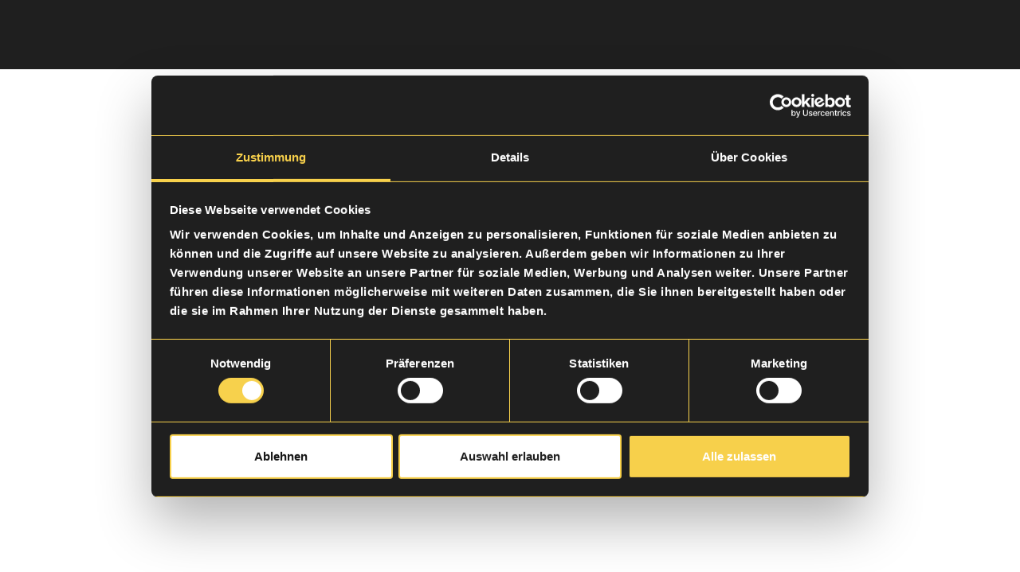

--- FILE ---
content_type: text/css
request_url: https://rplc.de/wp-content/uploads/elementor/css/post-53705.css?ver=1768561479
body_size: 292
content:
.elementor-kit-53705{--e-global-color-primary:#1F1F1F;--e-global-color-secondary:#1F1F1F;--e-global-color-text:#FFFFFF;--e-global-color-accent:#F7CF4B;--e-global-color-88972b2:#7DAD47;--e-global-color-3526d1e:#0C1B1C;--e-global-color-048664d:#BD9965;--e-global-typography-primary-font-family:"Sora";--e-global-typography-primary-font-weight:600;--e-global-typography-secondary-font-family:"Sora";--e-global-typography-secondary-font-weight:400;--e-global-typography-text-font-family:"Sora";--e-global-typography-text-font-weight:300;--e-global-typography-accent-font-family:"Sora";--e-global-typography-accent-font-weight:500;--e-global-typography-1e9f98c-font-family:"Sora";--e-global-typography-1e9f98c-font-size:57px;--e-global-typography-1e9f98c-font-weight:800;color:var( --e-global-color-text );font-family:"Sora", Sans-serif;font-weight:600;}.elementor-kit-53705 e-page-transition{background-color:var( --e-global-color-accent );}.elementor-kit-53705 a{color:var( --e-global-color-accent );}.elementor-section.elementor-section-boxed > .elementor-container{max-width:1140px;}.e-con{--container-max-width:1140px;}.elementor-widget:not(:last-child){--kit-widget-spacing:20px;}.elementor-element{--widgets-spacing:20px 20px;--widgets-spacing-row:20px;--widgets-spacing-column:20px;}{}h1.entry-title{display:var(--page-title-display);}.site-header .site-branding{flex-direction:column;align-items:stretch;}.site-header{padding-inline-end:0px;padding-inline-start:0px;}.site-footer .site-branding{flex-direction:column;align-items:stretch;}@media(max-width:1024px){.elementor-section.elementor-section-boxed > .elementor-container{max-width:1024px;}.e-con{--container-max-width:1024px;}}@media(max-width:767px){.elementor-kit-53705{--e-global-typography-1e9f98c-font-size:36px;}.elementor-section.elementor-section-boxed > .elementor-container{max-width:767px;}.e-con{--container-max-width:767px;}}

--- FILE ---
content_type: text/css
request_url: https://rplc.de/wp-content/uploads/elementor/css/post-58324.css?ver=1768561479
body_size: 704
content:
.elementor-58324 .elementor-element.elementor-element-304b3974{--display:flex;--flex-direction:row;--container-widget-width:initial;--container-widget-height:100%;--container-widget-flex-grow:1;--container-widget-align-self:stretch;--flex-wrap-mobile:wrap;--gap:0px 0px;--row-gap:0px;--column-gap:0px;--z-index:1000;}.elementor-58324 .elementor-element.elementor-element-2450aee2{--display:flex;--flex-direction:column;--container-widget-width:calc( ( 1 - var( --container-widget-flex-grow ) ) * 100% );--container-widget-height:initial;--container-widget-flex-grow:0;--container-widget-align-self:initial;--flex-wrap-mobile:wrap;--align-items:flex-start;}.elementor-58324 .elementor-element.elementor-element-2450aee2.e-con{--align-self:center;}.elementor-widget-image .widget-image-caption{color:var( --e-global-color-text );font-family:var( --e-global-typography-text-font-family ), Sans-serif;font-weight:var( --e-global-typography-text-font-weight );}.elementor-58324 .elementor-element.elementor-element-736e644e{width:var( --container-widget-width, 20% );max-width:20%;--container-widget-width:20%;--container-widget-flex-grow:0;}.elementor-58324 .elementor-element.elementor-element-736e644e.elementor-element{--align-self:flex-start;}.elementor-58324 .elementor-element.elementor-element-7ff80782{--display:flex;--flex-direction:column;--container-widget-width:calc( ( 1 - var( --container-widget-flex-grow ) ) * 100% );--container-widget-height:initial;--container-widget-flex-grow:0;--container-widget-align-self:initial;--flex-wrap-mobile:wrap;--align-items:flex-start;}.elementor-58324 .elementor-element.elementor-element-7ff80782.e-con{--align-self:center;}.elementor-widget-icon.elementor-view-stacked .elementor-icon{background-color:var( --e-global-color-primary );}.elementor-widget-icon.elementor-view-framed .elementor-icon, .elementor-widget-icon.elementor-view-default .elementor-icon{color:var( --e-global-color-primary );border-color:var( --e-global-color-primary );}.elementor-widget-icon.elementor-view-framed .elementor-icon, .elementor-widget-icon.elementor-view-default .elementor-icon svg{fill:var( --e-global-color-primary );}.elementor-58324 .elementor-element.elementor-element-b2a7105{margin:0px 10px calc(var(--kit-widget-spacing, 0px) + 0px) 0px;}.elementor-58324 .elementor-element.elementor-element-b2a7105.elementor-element{--align-self:flex-end;}.elementor-58324 .elementor-element.elementor-element-b2a7105 .elementor-icon-wrapper{text-align:center;}.elementor-58324 .elementor-element.elementor-element-b2a7105.elementor-view-stacked .elementor-icon{background-color:var( --e-global-color-text );}.elementor-58324 .elementor-element.elementor-element-b2a7105.elementor-view-framed .elementor-icon, .elementor-58324 .elementor-element.elementor-element-b2a7105.elementor-view-default .elementor-icon{color:var( --e-global-color-text );border-color:var( --e-global-color-text );}.elementor-58324 .elementor-element.elementor-element-b2a7105.elementor-view-framed .elementor-icon, .elementor-58324 .elementor-element.elementor-element-b2a7105.elementor-view-default .elementor-icon svg{fill:var( --e-global-color-text );}.elementor-58324 .elementor-element.elementor-element-b2a7105 .elementor-icon{font-size:40px;}.elementor-58324 .elementor-element.elementor-element-b2a7105 .elementor-icon svg{height:40px;}.elementor-58324:not(.elementor-motion-effects-element-type-background), .elementor-58324 > .elementor-motion-effects-container > .elementor-motion-effects-layer{background-color:var( --e-global-color-primary );}.elementor-theme-builder-content-area{height:400px;}.elementor-location-header:before, .elementor-location-footer:before{content:"";display:table;clear:both;}@media(min-width:768px){.elementor-58324 .elementor-element.elementor-element-2450aee2{--width:50%;}.elementor-58324 .elementor-element.elementor-element-7ff80782{--width:50%;}}@media(max-width:767px){.elementor-58324 .elementor-element.elementor-element-304b3974{--justify-content:space-between;--flex-wrap:wrap;}.elementor-58324 .elementor-element.elementor-element-2450aee2{--width:45%;--flex-direction:row;--container-widget-width:initial;--container-widget-height:100%;--container-widget-flex-grow:1;--container-widget-align-self:stretch;--flex-wrap-mobile:wrap;}.elementor-58324 .elementor-element.elementor-element-736e644e{--container-widget-width:70px;--container-widget-flex-grow:0;width:var( --container-widget-width, 70px );max-width:70px;}.elementor-58324 .elementor-element.elementor-element-736e644e img{max-width:100%;}.elementor-58324 .elementor-element.elementor-element-7ff80782{--width:50vw;--flex-direction:row-reverse;--container-widget-width:initial;--container-widget-height:100%;--container-widget-flex-grow:1;--container-widget-align-self:stretch;--flex-wrap-mobile:wrap-reverse;--flex-wrap:wrap;}.elementor-58324 .elementor-element.elementor-element-7ff80782.e-con{--align-self:center;}.elementor-58324 .elementor-element.elementor-element-b2a7105{margin:5px 5px calc(var(--kit-widget-spacing, 0px) + 5px) 5px;}.elementor-58324 .elementor-element.elementor-element-b2a7105 .elementor-icon{font-size:8vw;}.elementor-58324 .elementor-element.elementor-element-b2a7105 .elementor-icon svg{height:8vw;}}/* Start custom CSS for image, class: .elementor-element-6e93f86f */.elementor-58324 .elementor-element.elementor-element-6e93f86f {
  position: fixed;
  bottom: 20px;
  right: 0px;
  z-index: 9999;
  width: 250px;
  transition: opacity 0.3s ease;
}
.footer-visible {
  opacity: 0;
  pointer-events: none;
}/* End custom CSS */
/* Start custom CSS for image, class: .elementor-element-1be59bf9 */.elementor-58324 .elementor-element.elementor-element-1be59bf9 {
  position: fixed;
  bottom: 20px;
  right: 0px;
  z-index: 9999;
  width: 250px;
  transition: opacity 0.3s ease;
}
.footer-visible {
  opacity: 0;
  pointer-events: none;
}/* End custom CSS */

--- FILE ---
content_type: text/css
request_url: https://rplc.de/wp-content/uploads/elementor/css/post-53861.css?ver=1768561479
body_size: 1492
content:
.elementor-53861 .elementor-element.elementor-element-56bf1c7d{--display:flex;--flex-direction:row;--container-widget-width:calc( ( 1 - var( --container-widget-flex-grow ) ) * 100% );--container-widget-height:100%;--container-widget-flex-grow:1;--container-widget-align-self:stretch;--flex-wrap-mobile:wrap;--align-items:stretch;--gap:0px 0px;--row-gap:0px;--column-gap:0px;--padding-top:5%;--padding-bottom:5%;--padding-left:8%;--padding-right:8%;}.elementor-53861 .elementor-element.elementor-element-56bf1c7d:not(.elementor-motion-effects-element-type-background), .elementor-53861 .elementor-element.elementor-element-56bf1c7d > .elementor-motion-effects-container > .elementor-motion-effects-layer{background-color:var( --e-global-color-primary );}.elementor-53861 .elementor-element.elementor-element-315d094a{--display:flex;--flex-direction:column;--container-widget-width:100%;--container-widget-height:initial;--container-widget-flex-grow:0;--container-widget-align-self:initial;--flex-wrap-mobile:wrap;--gap:50px 50px;--row-gap:50px;--column-gap:50px;--padding-top:0%;--padding-bottom:0%;--padding-left:0%;--padding-right:20%;}.elementor-widget-image-box .elementor-image-box-title{font-family:var( --e-global-typography-primary-font-family ), Sans-serif;font-weight:var( --e-global-typography-primary-font-weight );color:var( --e-global-color-primary );}.elementor-widget-image-box:has(:hover) .elementor-image-box-title,
					 .elementor-widget-image-box:has(:focus) .elementor-image-box-title{color:var( --e-global-color-primary );}.elementor-widget-image-box .elementor-image-box-description{font-family:var( --e-global-typography-text-font-family ), Sans-serif;font-weight:var( --e-global-typography-text-font-weight );color:var( --e-global-color-text );}.elementor-53861 .elementor-element.elementor-element-75bf3fa2 .elementor-image-box-wrapper{text-align:start;}.elementor-53861 .elementor-element.elementor-element-75bf3fa2.elementor-position-right .elementor-image-box-img{margin-left:20px;}.elementor-53861 .elementor-element.elementor-element-75bf3fa2.elementor-position-left .elementor-image-box-img{margin-right:20px;}.elementor-53861 .elementor-element.elementor-element-75bf3fa2.elementor-position-top .elementor-image-box-img{margin-bottom:20px;}.elementor-53861 .elementor-element.elementor-element-75bf3fa2 .elementor-image-box-wrapper .elementor-image-box-img{width:16%;}.elementor-53861 .elementor-element.elementor-element-75bf3fa2 .elementor-image-box-img img{transition-duration:0.3s;}.elementor-53861 .elementor-element.elementor-element-75bf3fa2 .elementor-image-box-title{font-family:"Sora", Sans-serif;font-size:65px;font-weight:600;text-transform:none;font-style:normal;text-decoration:none;line-height:1.2em;letter-spacing:0px;color:#1C244B;}.elementor-53861 .elementor-element.elementor-element-75bf3fa2 .elementor-image-box-description{font-family:"Poppins", Sans-serif;font-size:16px;font-weight:300;text-transform:none;font-style:normal;text-decoration:none;line-height:1.5em;letter-spacing:0px;color:var( --e-global-color-text );}.elementor-53861 .elementor-element.elementor-element-3eed39a8{--display:flex;--flex-direction:column;--container-widget-width:100%;--container-widget-height:initial;--container-widget-flex-grow:0;--container-widget-align-self:initial;--flex-wrap-mobile:wrap;--gap:20px 20px;--row-gap:20px;--column-gap:20px;--padding-top:0px;--padding-bottom:0px;--padding-left:0px;--padding-right:0px;}.elementor-widget-heading .elementor-heading-title{font-family:var( --e-global-typography-primary-font-family ), Sans-serif;font-weight:var( --e-global-typography-primary-font-weight );color:var( --e-global-color-primary );}.elementor-53861 .elementor-element.elementor-element-21d0cff0 .elementor-heading-title{font-family:"Sora", Sans-serif;font-size:22px;font-weight:600;text-transform:capitalize;font-style:normal;text-decoration:none;line-height:1.2em;letter-spacing:0px;color:var( --e-global-color-text );}.elementor-widget-icon-list .elementor-icon-list-item:not(:last-child):after{border-color:var( --e-global-color-text );}.elementor-widget-icon-list .elementor-icon-list-icon i{color:var( --e-global-color-primary );}.elementor-widget-icon-list .elementor-icon-list-icon svg{fill:var( --e-global-color-primary );}.elementor-widget-icon-list .elementor-icon-list-item > .elementor-icon-list-text, .elementor-widget-icon-list .elementor-icon-list-item > a{font-family:var( --e-global-typography-text-font-family ), Sans-serif;font-weight:var( --e-global-typography-text-font-weight );}.elementor-widget-icon-list .elementor-icon-list-text{color:var( --e-global-color-secondary );}.elementor-53861 .elementor-element.elementor-element-130898b4 .elementor-icon-list-items:not(.elementor-inline-items) .elementor-icon-list-item:not(:last-child){padding-block-end:calc(10px/2);}.elementor-53861 .elementor-element.elementor-element-130898b4 .elementor-icon-list-items:not(.elementor-inline-items) .elementor-icon-list-item:not(:first-child){margin-block-start:calc(10px/2);}.elementor-53861 .elementor-element.elementor-element-130898b4 .elementor-icon-list-items.elementor-inline-items .elementor-icon-list-item{margin-inline:calc(10px/2);}.elementor-53861 .elementor-element.elementor-element-130898b4 .elementor-icon-list-items.elementor-inline-items{margin-inline:calc(-10px/2);}.elementor-53861 .elementor-element.elementor-element-130898b4 .elementor-icon-list-items.elementor-inline-items .elementor-icon-list-item:after{inset-inline-end:calc(-10px/2);}.elementor-53861 .elementor-element.elementor-element-130898b4 .elementor-icon-list-icon i{color:#324A6D;transition:color 0.3s;}.elementor-53861 .elementor-element.elementor-element-130898b4 .elementor-icon-list-icon svg{fill:#324A6D;transition:fill 0.3s;}.elementor-53861 .elementor-element.elementor-element-130898b4{--e-icon-list-icon-size:14px;--icon-vertical-offset:0px;}.elementor-53861 .elementor-element.elementor-element-130898b4 .elementor-icon-list-item > .elementor-icon-list-text, .elementor-53861 .elementor-element.elementor-element-130898b4 .elementor-icon-list-item > a{font-family:"Sora", Sans-serif;font-size:16px;font-weight:300;text-transform:none;font-style:normal;text-decoration:none;line-height:1.5em;letter-spacing:0px;}.elementor-53861 .elementor-element.elementor-element-130898b4 .elementor-icon-list-text{color:var( --e-global-color-text );transition:color 0.3s;}.elementor-53861 .elementor-element.elementor-element-130898b4 .elementor-icon-list-item:hover .elementor-icon-list-text{color:var( --e-global-color-accent );}.elementor-53861 .elementor-element.elementor-element-40baf283{--display:flex;--flex-direction:column;--container-widget-width:100%;--container-widget-height:initial;--container-widget-flex-grow:0;--container-widget-align-self:initial;--flex-wrap-mobile:wrap;--gap:20px 20px;--row-gap:20px;--column-gap:20px;--padding-top:0px;--padding-bottom:0px;--padding-left:0px;--padding-right:0px;}.elementor-53861 .elementor-element.elementor-element-1c61cec7 .elementor-heading-title{font-family:"Sora", Sans-serif;font-size:22px;font-weight:600;text-transform:capitalize;font-style:normal;text-decoration:none;line-height:1.2em;letter-spacing:0px;color:var( --e-global-color-text );}.elementor-53861 .elementor-element.elementor-element-1f49daaa .elementor-icon-list-items:not(.elementor-inline-items) .elementor-icon-list-item:not(:last-child){padding-block-end:calc(0px/2);}.elementor-53861 .elementor-element.elementor-element-1f49daaa .elementor-icon-list-items:not(.elementor-inline-items) .elementor-icon-list-item:not(:first-child){margin-block-start:calc(0px/2);}.elementor-53861 .elementor-element.elementor-element-1f49daaa .elementor-icon-list-items.elementor-inline-items .elementor-icon-list-item{margin-inline:calc(0px/2);}.elementor-53861 .elementor-element.elementor-element-1f49daaa .elementor-icon-list-items.elementor-inline-items{margin-inline:calc(-0px/2);}.elementor-53861 .elementor-element.elementor-element-1f49daaa .elementor-icon-list-items.elementor-inline-items .elementor-icon-list-item:after{inset-inline-end:calc(-0px/2);}.elementor-53861 .elementor-element.elementor-element-1f49daaa .elementor-icon-list-icon i{color:#324A6D;transition:color 0.3s;}.elementor-53861 .elementor-element.elementor-element-1f49daaa .elementor-icon-list-icon svg{fill:#324A6D;transition:fill 0.3s;}.elementor-53861 .elementor-element.elementor-element-1f49daaa{--e-icon-list-icon-size:14px;--icon-vertical-offset:0px;}.elementor-53861 .elementor-element.elementor-element-1f49daaa .elementor-icon-list-item > .elementor-icon-list-text, .elementor-53861 .elementor-element.elementor-element-1f49daaa .elementor-icon-list-item > a{font-family:"Sora", Sans-serif;font-size:16px;font-weight:300;text-transform:none;font-style:normal;text-decoration:none;line-height:1.5em;letter-spacing:0px;}.elementor-53861 .elementor-element.elementor-element-1f49daaa .elementor-icon-list-text{color:var( --e-global-color-text );transition:color 0.3s;}.elementor-53861 .elementor-element.elementor-element-1f49daaa .elementor-icon-list-item:hover .elementor-icon-list-text{color:var( --e-global-color-accent );}.elementor-53861 .elementor-element.elementor-element-4f115254{--display:flex;--flex-direction:column;--container-widget-width:100%;--container-widget-height:initial;--container-widget-flex-grow:0;--container-widget-align-self:initial;--flex-wrap-mobile:wrap;--gap:20px 20px;--row-gap:20px;--column-gap:20px;--padding-top:0px;--padding-bottom:0px;--padding-left:0px;--padding-right:0px;}.elementor-53861 .elementor-element.elementor-element-62f5156 .elementor-heading-title{font-family:"Sora", Sans-serif;font-size:22px;font-weight:600;text-transform:capitalize;font-style:normal;text-decoration:none;line-height:1.2em;letter-spacing:0px;color:var( --e-global-color-text );}.elementor-53861 .elementor-element.elementor-element-2b76cec9 .elementor-icon-list-items:not(.elementor-inline-items) .elementor-icon-list-item:not(:last-child){padding-block-end:calc(0px/2);}.elementor-53861 .elementor-element.elementor-element-2b76cec9 .elementor-icon-list-items:not(.elementor-inline-items) .elementor-icon-list-item:not(:first-child){margin-block-start:calc(0px/2);}.elementor-53861 .elementor-element.elementor-element-2b76cec9 .elementor-icon-list-items.elementor-inline-items .elementor-icon-list-item{margin-inline:calc(0px/2);}.elementor-53861 .elementor-element.elementor-element-2b76cec9 .elementor-icon-list-items.elementor-inline-items{margin-inline:calc(-0px/2);}.elementor-53861 .elementor-element.elementor-element-2b76cec9 .elementor-icon-list-items.elementor-inline-items .elementor-icon-list-item:after{inset-inline-end:calc(-0px/2);}.elementor-53861 .elementor-element.elementor-element-2b76cec9 .elementor-icon-list-icon i{color:#324A6D;transition:color 0.3s;}.elementor-53861 .elementor-element.elementor-element-2b76cec9 .elementor-icon-list-icon svg{fill:#324A6D;transition:fill 0.3s;}.elementor-53861 .elementor-element.elementor-element-2b76cec9{--e-icon-list-icon-size:14px;--icon-vertical-offset:0px;}.elementor-53861 .elementor-element.elementor-element-2b76cec9 .elementor-icon-list-item > .elementor-icon-list-text, .elementor-53861 .elementor-element.elementor-element-2b76cec9 .elementor-icon-list-item > a{font-family:"Sora", Sans-serif;font-size:16px;font-weight:300;text-transform:none;font-style:normal;text-decoration:none;line-height:1.5em;letter-spacing:0px;}.elementor-53861 .elementor-element.elementor-element-2b76cec9 .elementor-icon-list-text{color:var( --e-global-color-text );transition:color 0.3s;}.elementor-53861 .elementor-element.elementor-element-2b76cec9 .elementor-icon-list-item:hover .elementor-icon-list-text{color:var( --e-global-color-accent );}.elementor-53861 .elementor-element.elementor-element-23cb2b0d{--display:flex;--min-height:45px;--flex-direction:column;--container-widget-width:calc( ( 1 - var( --container-widget-flex-grow ) ) * 100% );--container-widget-height:initial;--container-widget-flex-grow:0;--container-widget-align-self:initial;--flex-wrap-mobile:wrap;--justify-content:center;--align-items:stretch;--gap:0px 0px;--row-gap:0px;--column-gap:0px;--padding-top:0%;--padding-bottom:0%;--padding-left:8%;--padding-right:8%;}.elementor-53861 .elementor-element.elementor-element-23cb2b0d:not(.elementor-motion-effects-element-type-background), .elementor-53861 .elementor-element.elementor-element-23cb2b0d > .elementor-motion-effects-container > .elementor-motion-effects-layer{background-color:var( --e-global-color-primary );}.elementor-53861 .elementor-element.elementor-element-6313d1b8{text-align:center;}.elementor-53861 .elementor-element.elementor-element-6313d1b8 .elementor-heading-title{font-family:"Sora", Sans-serif;font-size:16px;font-weight:300;text-transform:none;font-style:normal;text-decoration:none;line-height:1.5em;letter-spacing:0px;color:#FFFFFF;}.elementor-53861:not(.elementor-motion-effects-element-type-background), .elementor-53861 > .elementor-motion-effects-container > .elementor-motion-effects-layer{background-color:var( --e-global-color-primary );}.elementor-theme-builder-content-area{height:400px;}.elementor-location-header:before, .elementor-location-footer:before{content:"";display:table;clear:both;}@media(max-width:1024px){.elementor-53861 .elementor-element.elementor-element-56bf1c7d{--flex-direction:row-reverse;--container-widget-width:initial;--container-widget-height:100%;--container-widget-flex-grow:1;--container-widget-align-self:stretch;--flex-wrap-mobile:wrap-reverse;--flex-wrap:wrap;--padding-top:8%;--padding-bottom:8%;--padding-left:5%;--padding-right:5%;}.elementor-53861 .elementor-element.elementor-element-315d094a{--gap:30px 30px;--row-gap:30px;--column-gap:30px;--margin-top:8%;--margin-bottom:0%;--margin-left:0%;--margin-right:0%;--padding-top:0%;--padding-bottom:0%;--padding-left:0%;--padding-right:35%;}.elementor-53861 .elementor-element.elementor-element-315d094a.e-con{--order:99999 /* order end hack */;}.elementor-53861 .elementor-element.elementor-element-75bf3fa2 .elementor-image-box-title{font-size:45px;}.elementor-53861 .elementor-element.elementor-element-75bf3fa2 .elementor-image-box-description{font-size:14px;}.elementor-53861 .elementor-element.elementor-element-130898b4 .elementor-icon-list-item > .elementor-icon-list-text, .elementor-53861 .elementor-element.elementor-element-130898b4 .elementor-icon-list-item > a{font-size:14px;}.elementor-53861 .elementor-element.elementor-element-40baf283{--padding-top:0%;--padding-bottom:0%;--padding-left:0%;--padding-right:15%;}.elementor-53861 .elementor-element.elementor-element-1f49daaa .elementor-icon-list-item > .elementor-icon-list-text, .elementor-53861 .elementor-element.elementor-element-1f49daaa .elementor-icon-list-item > a{font-size:14px;}.elementor-53861 .elementor-element.elementor-element-4f115254{--padding-top:0%;--padding-bottom:0%;--padding-left:0%;--padding-right:15%;}.elementor-53861 .elementor-element.elementor-element-2b76cec9 .elementor-icon-list-item > .elementor-icon-list-text, .elementor-53861 .elementor-element.elementor-element-2b76cec9 .elementor-icon-list-item > a{font-size:14px;}.elementor-53861 .elementor-element.elementor-element-23cb2b0d{--padding-top:0%;--padding-bottom:0%;--padding-left:5%;--padding-right:5%;}.elementor-53861 .elementor-element.elementor-element-6313d1b8 .elementor-heading-title{font-size:14px;}}@media(max-width:767px){.elementor-53861 .elementor-element.elementor-element-56bf1c7d{--padding-top:20%;--padding-bottom:20%;--padding-left:5%;--padding-right:5%;}.elementor-53861 .elementor-element.elementor-element-315d094a{--margin-top:25%;--margin-bottom:0%;--margin-left:0%;--margin-right:0%;--padding-top:0px;--padding-bottom:0px;--padding-left:0px;--padding-right:0px;}.elementor-53861 .elementor-element.elementor-element-75bf3fa2 .elementor-image-box-img{margin-bottom:0px;}.elementor-53861 .elementor-element.elementor-element-75bf3fa2.elementor-position-right .elementor-image-box-img{margin-left:0px;}.elementor-53861 .elementor-element.elementor-element-75bf3fa2.elementor-position-left .elementor-image-box-img{margin-right:0px;}.elementor-53861 .elementor-element.elementor-element-75bf3fa2.elementor-position-top .elementor-image-box-img{margin-bottom:0px;}.elementor-53861 .elementor-element.elementor-element-75bf3fa2 .elementor-image-box-title{font-size:28px;line-height:1.1em;}.elementor-53861 .elementor-element.elementor-element-3eed39a8{--width:100%;--justify-content:center;}.elementor-53861 .elementor-element.elementor-element-21d0cff0 .elementor-heading-title{font-size:18px;}.elementor-53861 .elementor-element.elementor-element-130898b4 .elementor-icon-list-items:not(.elementor-inline-items) .elementor-icon-list-item:not(:last-child){padding-block-end:calc(8px/2);}.elementor-53861 .elementor-element.elementor-element-130898b4 .elementor-icon-list-items:not(.elementor-inline-items) .elementor-icon-list-item:not(:first-child){margin-block-start:calc(8px/2);}.elementor-53861 .elementor-element.elementor-element-130898b4 .elementor-icon-list-items.elementor-inline-items .elementor-icon-list-item{margin-inline:calc(8px/2);}.elementor-53861 .elementor-element.elementor-element-130898b4 .elementor-icon-list-items.elementor-inline-items{margin-inline:calc(-8px/2);}.elementor-53861 .elementor-element.elementor-element-130898b4 .elementor-icon-list-items.elementor-inline-items .elementor-icon-list-item:after{inset-inline-end:calc(-8px/2);}.elementor-53861 .elementor-element.elementor-element-40baf283{--justify-content:flex-start;--margin-top:0%;--margin-bottom:25%;--margin-left:0%;--margin-right:0%;--padding-top:0px;--padding-bottom:0px;--padding-left:0px;--padding-right:0px;}.elementor-53861 .elementor-element.elementor-element-40baf283.e-con{--order:-99999 /* order start hack */;}.elementor-53861 .elementor-element.elementor-element-1c61cec7 .elementor-heading-title{font-size:18px;}.elementor-53861 .elementor-element.elementor-element-1f49daaa .elementor-icon-list-items:not(.elementor-inline-items) .elementor-icon-list-item:not(:last-child){padding-block-end:calc(8px/2);}.elementor-53861 .elementor-element.elementor-element-1f49daaa .elementor-icon-list-items:not(.elementor-inline-items) .elementor-icon-list-item:not(:first-child){margin-block-start:calc(8px/2);}.elementor-53861 .elementor-element.elementor-element-1f49daaa .elementor-icon-list-items.elementor-inline-items .elementor-icon-list-item{margin-inline:calc(8px/2);}.elementor-53861 .elementor-element.elementor-element-1f49daaa .elementor-icon-list-items.elementor-inline-items{margin-inline:calc(-8px/2);}.elementor-53861 .elementor-element.elementor-element-1f49daaa .elementor-icon-list-items.elementor-inline-items .elementor-icon-list-item:after{inset-inline-end:calc(-8px/2);}.elementor-53861 .elementor-element.elementor-element-4f115254{--justify-content:flex-start;--margin-top:0%;--margin-bottom:25%;--margin-left:0%;--margin-right:0%;--padding-top:0px;--padding-bottom:0px;--padding-left:0px;--padding-right:0px;}.elementor-53861 .elementor-element.elementor-element-4f115254.e-con{--order:-99999 /* order start hack */;}.elementor-53861 .elementor-element.elementor-element-62f5156 .elementor-heading-title{font-size:18px;}.elementor-53861 .elementor-element.elementor-element-2b76cec9 .elementor-icon-list-items:not(.elementor-inline-items) .elementor-icon-list-item:not(:last-child){padding-block-end:calc(8px/2);}.elementor-53861 .elementor-element.elementor-element-2b76cec9 .elementor-icon-list-items:not(.elementor-inline-items) .elementor-icon-list-item:not(:first-child){margin-block-start:calc(8px/2);}.elementor-53861 .elementor-element.elementor-element-2b76cec9 .elementor-icon-list-items.elementor-inline-items .elementor-icon-list-item{margin-inline:calc(8px/2);}.elementor-53861 .elementor-element.elementor-element-2b76cec9 .elementor-icon-list-items.elementor-inline-items{margin-inline:calc(-8px/2);}.elementor-53861 .elementor-element.elementor-element-2b76cec9 .elementor-icon-list-items.elementor-inline-items .elementor-icon-list-item:after{inset-inline-end:calc(-8px/2);}}@media(min-width:768px){.elementor-53861 .elementor-element.elementor-element-315d094a{--width:46%;}.elementor-53861 .elementor-element.elementor-element-3eed39a8{--width:17%;}.elementor-53861 .elementor-element.elementor-element-40baf283{--width:20%;}.elementor-53861 .elementor-element.elementor-element-4f115254{--width:20%;}}@media(max-width:1024px) and (min-width:768px){.elementor-53861 .elementor-element.elementor-element-315d094a{--width:100%;}.elementor-53861 .elementor-element.elementor-element-3eed39a8{--width:25%;}.elementor-53861 .elementor-element.elementor-element-40baf283{--width:50%;}.elementor-53861 .elementor-element.elementor-element-4f115254{--width:50%;}}

--- FILE ---
content_type: application/x-javascript
request_url: https://consentcdn.cookiebot.com/consentconfig/ffa9e236-bc5e-417c-9249-5111af749d1a/rplc.de/configuration.js
body_size: 398
content:
CookieConsent.configuration.tags.push({id:190776806,type:"script",tagID:"",innerHash:"",outerHash:"",tagHash:"14973077149230",url:"https://consent.cookiebot.com/uc.js",resolvedUrl:"https://consent.cookiebot.com/uc.js",cat:[1]});CookieConsent.configuration.tags.push({id:190776807,type:"script",tagID:"",innerHash:"",outerHash:"",tagHash:"4488265945511",url:"https://www.googletagmanager.com/gtag/js?id=GT-KD7DK7D8",resolvedUrl:"https://www.googletagmanager.com/gtag/js?id=GT-KD7DK7D8",cat:[3]});CookieConsent.configuration.tags.push({id:190776808,type:"script",tagID:"",innerHash:"",outerHash:"",tagHash:"15450903052646",url:"",resolvedUrl:"",cat:[4]});CookieConsent.configuration.tags.push({id:190776809,type:"script",tagID:"",innerHash:"",outerHash:"",tagHash:"8257963249381",url:"",resolvedUrl:"",cat:[3,4,5]});CookieConsent.configuration.tags.push({id:190776810,type:"script",tagID:"",innerHash:"",outerHash:"",tagHash:"3093827521647",url:"https://rplc.de/wp-includes/js/jquery/jquery.min.js?ver=3.7.1",resolvedUrl:"https://rplc.de/wp-includes/js/jquery/jquery.min.js?ver=3.7.1",cat:[3]});CookieConsent.configuration.tags.push({id:190776811,type:"iframe",tagID:"",innerHash:"",outerHash:"",tagHash:"4495797115159",url:"https://www.youtube.com/embed/t3974MCnWPo?si=vQd3BghLzalV38T4",resolvedUrl:"https://www.youtube.com/embed/t3974MCnWPo?si=vQd3BghLzalV38T4",cat:[4]});CookieConsent.configuration.tags.push({id:190776815,type:"iframe",tagID:"",innerHash:"",outerHash:"",tagHash:"10964102435243",url:"https://player.vimeo.com/video/1101558468?autoplay=1&playsinline=1&color&autopause=0&loop=0&muted=0&title=0&portrait=0&byline=0#t=",resolvedUrl:"https://player.vimeo.com/video/1101558468?autoplay=1&playsinline=1&color&autopause=0&loop=0&muted=0&title=0&portrait=0&byline=0#t=",cat:[2]});CookieConsent.configuration.tags.push({id:190776816,type:"script",tagID:"",innerHash:"",outerHash:"",tagHash:"997420564251",url:"https://rplc.de/wp-content/plugins/wpforms/assets/js/frontend/wpforms.min.js?ver=1.9.8.5",resolvedUrl:"https://rplc.de/wp-content/plugins/wpforms/assets/js/frontend/wpforms.min.js?ver=1.9.8.5",cat:[1]});CookieConsent.configuration.tags.push({id:190776817,type:"script",tagID:"",innerHash:"",outerHash:"",tagHash:"5243387002714",url:"",resolvedUrl:"",cat:[1]});